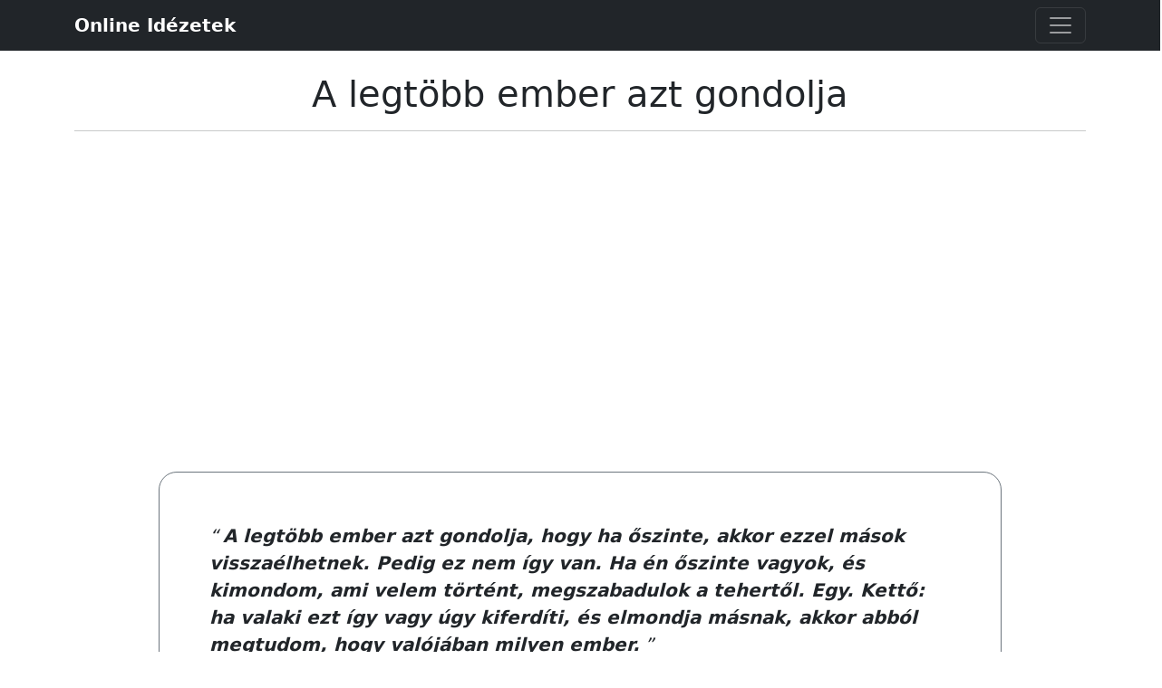

--- FILE ---
content_type: text/html; charset=utf-8
request_url: https://www.onlineidezetek.hu/idezet/12241/
body_size: 2822
content:
<!DOCTYPE html>
<html lang="hu">
<head>
<meta charset="utf-8">
<meta name="viewport" content="width=device-width, initial-scale=1">
<meta name="robots" content="index, follow">
<title>A legtöbb ember azt gondolja - Online Idézetek</title>
<link rel="canonical" href="https://www.onlineidezetek.hu/idezet/12241/">
<link rel="icon" href="/favicon.ico">
<link rel="apple-touch-icon" href="/images/apple-touch-icon.webp">
<link rel="stylesheet" href="/css/bootstrap.min.css">
<style>body{padding-top:3rem;padding-bottom:3rem}.btn-box>.btn{margin:.5rem}.pagination{justify-content:center}.quote-wrapper .quote-content{position:relative;margin:0;border:1px solid #6c757d;border-radius:20px;padding:25px}.quote-wrapper .quote-content:before{content:"";position:absolute;width:80px;border:6px solid #fff;bottom:-3px;left:50px;z-index:2}.quote-wrapper .quote-content:after{content:"";position:absolute;border:1px solid #6c757d;border-radius:0 50px 0 0;width:60px;height:60px;bottom:-60px;left:50px;border-bottom:none;border-left:none;z-index:3}.quote-content blockquote>p{display:inline}.quote-content blockquote:before{content:'“';font-size:1.25rem;line-height:1.25rem;bottom:0}.quote-content blockquote:after{content:'”';font-size:1.25rem;line-height:1.25rem}.quote-content blockquote{margin:30px;font-style:italic}.quote-content blockquote p{font-size:1.25rem;font-weight:700;margin:0}.quote-author{position:relative;line-height:1.2;margin:0;padding-top:20px;z-index:1;margin-left:120px;padding-left:12px}.quote-footer{margin-top:30px;display:grid;grid-template-columns:repeat(2,1fr);column-gap:calc(2 * var(--global--spacing-horizontal))}.quote-footer .quote-kategoriak{justify-content:flex-end;text-align:right}.quote-kategoriak p,.quote-title p{margin:0}@media (min-width:1400px){.container,.container-lg,.container-md,.container-sm,.container-xl,.container-xxl{max-width:1140px}}</style>
<script async src="https://pagead2.googlesyndication.com/pagead/js/adsbygoogle.js?client=ca-pub-6767991602896474" crossorigin="anonymous"></script>
</head>
<body>
<div id="page" class="site">
<header>
<nav class="navbar navbar-dark bg-dark fixed-top">
<div class="container">
<a class="navbar-brand" href="/"><strong>Online Idézetek</strong></a>
<button class="navbar-toggler" type="button" data-bs-toggle="offcanvas" data-bs-target="#offcanvasDarkNavbar" aria-controls="offcanvasDarkNavbar" aria-label="Toggle navigation">
<span class="navbar-toggler-icon"></span>
</button>
<div class="offcanvas offcanvas-end text-bg-dark" tabindex="-1" id="offcanvasDarkNavbar" aria-labelledby="offcanvasDarkNavbarLabel">
<div class="offcanvas-header">
<h5 class="offcanvas-title" id="offcanvasDarkNavbarLabel">OnlineIdézetek</h5>
<button type="button" class="btn-close btn-close-white" data-bs-dismiss="offcanvas" aria-label="Close"></button>
</div>
<div class="offcanvas-body">
<ul class="navbar-nav justify-content-end flex-grow-1 pe-3">
<li class="nav-item"><a class="nav-link" href="/"><span>Kezdőlap</span></a></li>
<li class="nav-item"><a class="nav-link" href="/kategoriak/"><span>Kategóriák</span></a></li>
<li class="nav-item"><a class="nav-link" href="/szerzok/"><span>Szerzők</span></a></li>
</ul>
</div>
</div>
</div>
</nav>
</header>
<div id="content" class="site-content">
<div id="primary" class="content-area">
<main id="main">
<div class="container">
<article class="content">
<header>
<div class="text-center mt-3">
<h1 class="pt-3">A legtöbb ember azt gondolja</h1>
</div>
</header>
<hr class="mt-3 mb-5">
<div class="col-md-10 mx-auto quote-wrapper">
<div class="quote-wrapper">
<div class="quote-content">
<blockquote>
<p>A legtöbb ember azt gondolja, hogy ha őszinte, akkor ezzel mások visszaélhetnek. Pedig ez nem így van. Ha én őszinte vagyok, és kimondom, ami velem történt, megszabadulok a tehertől. Egy. Kettő: ha valaki ezt így vagy úgy kiferdíti, és elmondja másnak, akkor abból megtudom, hogy valójában milyen ember.</p>
</blockquote>
<p>Forrás: <strong>A nő</strong></p></div>
<p class="quote-author">&ndash; <a href="/szerzo/csernus-imre/" rel="tag">Csernus Imre</a></p>
</div>
<footer class="single-quote-footer mt-5">
<div class="single-quote-kategoriak">
<p><span>Kategoriák:</span>
&dash;<a href="/bizalom/" class="link-secondary" rel="category tag">Bizalom</a>
&dash;<a href="/emberek/" class="link-secondary" rel="category tag">Emberek</a>
&dash;<a href="/emberismeret/" class="link-secondary" rel="category tag">Emberismeret</a>
&dash;<a href="/oszinteseg/" class="link-secondary" rel="category tag">Őszinteség</a>
</p>
</div>
</footer>
</div>
</article>
<div class="text-center">
<hr class="mt-5 mb-5">
<h2 id="idezet-kategoriak" class="mb-3">Idézet kategóriák</h2>
<div class="btn-box col-md-10 mx-auto">
<a class="btn btn-outline-primary" href="/allatok/" role="button">Állatok</a>
<a class="btn btn-outline-primary" href="/angol-magyar/" role="button">Angol-Magyar</a>
<a class="btn btn-outline-primary" href="/ballagas/" role="button">Ballagás</a>
<a class="btn btn-outline-primary" href="/baratsag/" role="button">Barátság</a>
<a class="btn btn-outline-primary" href="/bizalom/" role="button">Bizalom</a>
<a class="btn btn-outline-primary" href="/bolcsessegek/" role="button">Bölcsességek</a>
<a class="btn btn-outline-primary" href="/boldogsag/" role="button">Boldogság</a>
<a class="btn btn-outline-primary" href="/boldogtalansag/" role="button">Boldogtalanság</a>
<a class="btn btn-outline-primary" href="/bucsu/" role="button">Búcsú</a>
<a class="btn btn-outline-primary" href="/csalad/" role="button">Család</a>
<a class="btn btn-outline-primary" href="/csalodas/" role="button">Csalódás</a>
<a class="btn btn-outline-primary" href="/csok/" role="button">Csók</a>
<a class="btn btn-outline-primary" href="/elet/" role="button">Élet</a>
<a class="btn btn-outline-primary" href="/elmult-szerelem/" role="button">Elmúlt szerelem</a>
<a class="btn btn-outline-primary" href="/emberismeret/" role="button">Emberismeret</a>
<a class="btn btn-outline-primary" href="/emlekezes/" role="button">Emlékezés</a>
<a class="btn btn-outline-primary" href="/fajdalom/" role="button">Fájdalom</a>
<a class="btn btn-outline-primary" href="/felelem/" role="button">Félelem</a>
<a class="btn btn-outline-primary" href="/ferfiak/" role="button">Férfiak</a>
<a class="btn btn-outline-primary" href="/ferfiakrol-vicces/" role="button">Férfiakról vicces</a>
<a class="btn btn-outline-primary" href="/gyerek/" role="button">Gyerek</a>
<a class="btn btn-outline-primary" href="/haboru/" role="button">Háború</a>
<a class="btn btn-outline-primary" href="/halal/" role="button">Halál</a>
<a class="btn btn-outline-primary" href="/harag/" role="button">Harag</a>
<a class="btn btn-outline-primary" href="/hazassag/" role="button">Házasság</a>
<a class="btn btn-outline-primary" href="/hazugsag/" role="button">Hazugság</a>
<a class="btn btn-outline-primary" href="/hiany/" role="button">Hiány</a>
<a class="btn btn-outline-primary" href="/ido/" role="button">Idő</a>
<a class="btn btn-outline-primary" href="/kedvesemnek/" role="button">Kedvesemnek</a>
<a class="btn btn-outline-primary" href="/kitartas/" role="button">Kitartás</a>
<a class="btn btn-outline-primary" href="/latin-magyar/" role="button">Latin-Magyar</a>
<a class="btn btn-outline-primary" href="/magany/" role="button">Magány</a>
<a class="btn btn-outline-primary" href="/mosoly/" role="button">Mosoly</a>
<a class="btn btn-outline-primary" href="/motivacio/" role="button">Motiváció</a>
<a class="btn btn-outline-primary" href="/munka/" role="button">Munka</a>
<a class="btn btn-outline-primary" href="/nok/" role="button">Nők</a>
<a class="btn btn-outline-primary" href="/nokrol-vicces/" role="button">Nőkről vicces</a>
<a class="btn btn-outline-primary" href="/onismeret/" role="button">Önismeret</a>
<a class="btn btn-outline-primary" href="/oregedes/" role="button">Öregedés</a>
<a class="btn btn-outline-primary" href="/penz/" role="button">Pénz</a>
<a class="btn btn-outline-primary" href="/remeny/" role="button">Remény</a>
<a class="btn btn-outline-primary" href="/remenytelenseg/" role="button">Reménytelenség</a>
<a class="btn btn-outline-primary" href="/siker/" role="button">Siker</a>
<a class="btn btn-outline-primary" href="/siras/" role="button">Sírás</a>
<a class="btn btn-outline-primary" href="/sors/" role="button">Sors</a>
<a class="btn btn-outline-primary" href="/sport/" role="button">Sport</a>
<a class="btn btn-outline-primary" href="/szabadsag/" role="button">Szabadság</a>
<a class="btn btn-outline-primary" href="/szakitas/" role="button">Szakítás</a>
<a class="btn btn-outline-primary" href="/szerelem/" role="button">Szerelem</a>
<a class="btn btn-outline-primary" href="/szerelemrol/" role="button">Szerelemről</a>
<a class="btn btn-outline-primary" href="/szerelmes/" role="button">Szerelmes</a>
<a class="btn btn-outline-primary" href="/szeretet/" role="button">Szeretet</a>
<a class="btn btn-outline-primary" href="/szomorusag/" role="button">Szomorúság</a>
<a class="btn btn-outline-primary" href="/tanacs/" role="button">Tanács</a>
<a class="btn btn-outline-primary" href="/titok/" role="button">Titok</a>
<a class="btn btn-outline-primary" href="/tudas/" role="button">Tudás</a>
<a class="btn btn-outline-primary" href="/turelem/" role="button">Türelem</a>
<a class="btn btn-outline-primary" href="/vagyakozas/" role="button">Vágyakozás</a>
<a class="btn btn-outline-primary" href="/vicces/" role="button">Vicces</a>
</div>
<div class="text-center mt-5">
<a class="btn btn-primary" href="/kategoriak/" role="button">További kategoriák</a>
</div>
</div>
</div>
</main>
</div>
</div><footer class="container text-center">
<hr class="mt-5 mb-3">
<p>&copy; 2023 <a href="/" class="link-secondary">OnlineIdézetek</a> &middot; <a href="/hasznalati-feltetelek/" class="link-secondary">Használati feltételek</a> &middot; <a href="/adatkezelesi-tajekoztato/" class="link-secondary">Adatkezelési tálékoztató</a> &middot; <a href="mailto:olnlineidezetek@gmail.com" class="link-secondary">Visszajelzés</a></p>
</footer>
</div>
<script src="/js/bootstrap.min.js"></script>
<script async src="https://www.googletagmanager.com/gtag/js?id=G-KHFX1TXJXF"></script>
<script>
window.dataLayer = window.dataLayer || [];
function gtag(){dataLayer.push(arguments);}
gtag('js', new Date());
gtag('config', 'G-KHFX1TXJXF', { 'anonymize_ip': true });
</script></body>
</html>

--- FILE ---
content_type: text/html; charset=utf-8
request_url: https://www.google.com/recaptcha/api2/aframe
body_size: 265
content:
<!DOCTYPE HTML><html><head><meta http-equiv="content-type" content="text/html; charset=UTF-8"></head><body><script nonce="Hk1y8wSsclhxeyjPwp1diA">/** Anti-fraud and anti-abuse applications only. See google.com/recaptcha */ try{var clients={'sodar':'https://pagead2.googlesyndication.com/pagead/sodar?'};window.addEventListener("message",function(a){try{if(a.source===window.parent){var b=JSON.parse(a.data);var c=clients[b['id']];if(c){var d=document.createElement('img');d.src=c+b['params']+'&rc='+(localStorage.getItem("rc::a")?sessionStorage.getItem("rc::b"):"");window.document.body.appendChild(d);sessionStorage.setItem("rc::e",parseInt(sessionStorage.getItem("rc::e")||0)+1);localStorage.setItem("rc::h",'1765284590626');}}}catch(b){}});window.parent.postMessage("_grecaptcha_ready", "*");}catch(b){}</script></body></html>